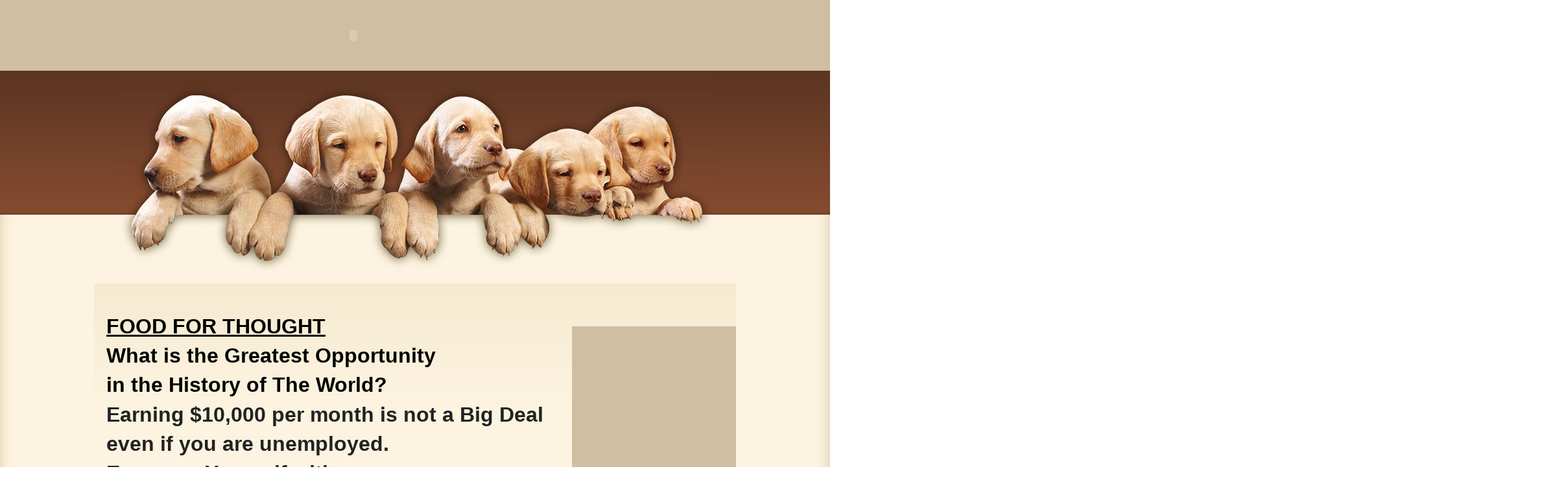

--- FILE ---
content_type: text/html; charset=utf-8
request_url: http://dongonsalves.ws/craigb
body_size: 57468
content:
<html xmlns="http://www.w3.org/1999/xhtml">
<head>
<title>WORLD IN YOUR HANDS</title>
<meta http-equiv="Content-Type" content="text/html; charset=iso-8859-1" />
<link href="/files/usr/skins/Family/Dogs/style/style.css" rel="stylesheet" type="text/css" />
<style>/*
    Copyright (c) 2007-2008, Michael Vaganov
    michael.vaganov@email.ws
*/


/* EDITTABLE CSS */

.editTableTD, .movingObjectData, .movingObjectDataText {
    border: 1px solid transparent;
}

.editTableTD {
    border-left: 2px solid transparent;
}

.editTable {
    border-top: 1px solid transparent;
}

.editTable, .widgetContent, #dpage {
    width: 100%;
    height: 100%;
}


.movingObjectHead
{
    width: 102px;
    height: 23px;
}
</style>
<!--[if IE]>
<style>
.editTableTD {
    border-top: 4px solid transparent;
    border-left: 5px solid transparent;
}

</style>
<![endif]-->

<!--[if IE 6]>
<style>
.editTable, .editTableTD, .movingObjectData, .movingObjectDataText {
    border: 0px;
}
</style>
<![endif]-->

<style>

</style><meta name="keywords" Content=" " /><meta name="description" Content=" " /><link rel="stylesheet" type="text/css" href="/files/css/plugins.css" /><script src="/files/js/jquery/jquery-1.4.2.min.js"></script><script src="/files/js/plugins.js"></script></head>
<body class="yui-skin-sam" is_new="1"> 
<div class="main_content_ce">
<table width="100%"  border="0" cellspacing="0" cellpadding="0"> 
  <tr> 
    <td class="bg" align="center"> <div id="container"> 
        <div class="logo"> 
          <object classid="clsid:D27CDB6E-AE6D-11cf-96B8-444553540000" codebase="http://download.macromedia.com/pub/shockwave/cabs/flash/swflash.cab#version=6,0,29,0" width="800" height="71"> 
            <param name="movie" value="/files/usr/skins/Family/Dogs/images/logo.swf" /> 
            <param name="quality" value="high" /> 
            <param name="wmode" value="transparent" /> 
		<param name="flashvars" value="title=WORLD IN YOUR HANDS" />
            <embed src="/files/usr/skins/Family/Dogs/images/logo.swf" flashvars="title=WORLD IN YOUR HANDS" width="800" height="71" quality="high" pluginspage="http://www.macromedia.com/go/getflashplayer" type="application/x-shockwave-flash" wmode="transparent"></embed> 
          </object> 
        </div> 
        <div><img src="/files/usr/skins/Family/Dogs/images/banner.jpg" /></div> 
        <div id="sub_container"> 
	<table style="vertical-align: top;"><tr><td style="vertical-align: top;">
          <div id="user_content"><div id="42A6A865CAE84B58E060010AAC01D3A8" class="widgetContent"><table class="editTable" id="editTableWorkArea" style="height: 18639px;"><tr><td class="editTableTD" id="editTableTD" align="left" valign="top" style="min-width: 500px;"><div id="rDiv" style="position: relative; width: 100%"><div id="cell_0.932678054086864" class="movingObject" type="text" style="position: absolute; width: 2255px; height: 6318px; left: 10px; top: 0px; z-index: 0; opacity: 100;"><div class="movingObjectHead" id="cell_0.932678054086864head">&nbsp;</div><div class="movingObjectDataText yui-resize" id="cell_0.932678054086864data" style="left: 0px; width: 2246px; top: 0px; background-color: transparent; padding: 0px; margin: 0px; height: 6293px;" sy="10"><p style="font-size: medium"></p>
<h1 style="color: #7c614c; font-size: 10px; clear: both; margin: 0px 0px 0.8125em"><u style="color: #000000; font-size: xx-large">FOOD FOR THOUGHT</u></h1>
<h1 style="font-size: 11px; clear: both; margin: 0px 0px 0.8125em">
<p style="color: #7c614c; font-weight: 400; font-size: 10px; clear: both; margin: 0px 0px 0.8125em"><span style="color: #000000; font-size: xx-large"><strong>What is the Greatest Opportunity</strong></span></p>
<p style="color: #7c614c; font-weight: 400; font-size: 10px; clear: both; margin: 0px 0px 0.8125em"><span style="color: #000000; font-size: xx-large"><strong>in the History of The World?</strong></span></p></h1>
<h1 style="color: #7c614c; font-size: 10px; clear: both; margin: 0px 0px 0.8125em"><span style="color: #222222; font-family: Arial, Helvetica, sans-serif; font-size: xx-large">Earning &#36;10,000 per month is not a Big Deal</span></h1>
<h1 style="color: #7c614c; font-size: 10px; clear: both; margin: 0px 0px 0.8125em"><font color="#222222" face="Arial, Helvetica, sans-serif" size="6">even if you are unemployed.</font></h1>
<h1 style="color: #7c614c; font-size: 10px; clear: both; margin: 0px 0px 0.8125em"><font color="#222222" face="Arial, Helvetica, sans-serif" size="6">Empower Yourself with&nbsp;</font></h1>
<h1 style="color: #7c614c; font-size: 10px; clear: both; margin: 0px 0px 0.8125em"><font color="#222222" face="Arial, Helvetica, sans-serif" size="6">ethical MLM; like I did without the Internet.</font></h1>
<h1 style="font-size: 11px; clear: both; margin: 0px 0px 0.8125em">
<p style="color: #7c614c; font-weight: 400; clear: both; margin: 0px 0px 0.8125em"><font color="#222222" face="Arial, Helvetica, sans-serif" size="6"><u><a title="" href="http://www.dongonsalves.ws/goodigitalproduct">http://www.dongonsalves.ws/goodigitalproduct</a></u></font><font style="font-size: 10px"><u>&nbsp;</u></font></p></h1>
<h1 style="color: #7c614c; font-size: 11px; clear: both; margin: 0px 0px 0.8125em">
<p style="font-size: medium; color: #006699; font-family: Arial, Helvetica, sans-serif">&nbsp;</p>
<p style="color: #006699; font-family: Arial, Helvetica, sans-serif"><span style="background-color: #f9fafd; color: #000000; font-family: Verdana, Arial, Helvetica, sans-serif"><font size="5">I am still Active because:-</font><font size="4">&nbsp;</font></span></p>
<p style="color: #006699; font-family: Arial, Helvetica, sans-serif"><span style="background-color: #f9fafd; color: #000000; font-family: Verdana, Arial, Helvetica, sans-serif"><font size="4"></font></span><span style="font-family: Verdana, Arial, Helvetica, sans-serif; font-size: large; color: #7c614c">My Daughter Aileen Gonsalves</span></p></h1>
<h1 style="color: #7c614c; font-size: 11px; clear: both; margin: 0px 0px 0.8125em"><font face="Verdana, Arial, Helvetica, sans-serif" size="4">keeps reminding me that it was</font></h1>
<h1 style="color: #7c614c; font-size: 11px; clear: both; margin: 0px 0px 0.8125em"><font face="Verdana, Arial, Helvetica, sans-serif" size="4">my Success with MLM that inspired</font></h1>
<h1 style="color: #7c614c; font-size: 11px; clear: both; margin: 0px 0px 0.8125em"><font face="Verdana, Arial, Helvetica, sans-serif" size="4">her in 1989 and that I should</font></h1>
<h1 style="color: #7c614c; font-size: 11px; clear: both; margin: 0px 0px 0.8125em"><font face="Verdana, Arial, Helvetica, sans-serif" size="4">continue Promoting and Sharing</font></h1>
<h1 style="color: #7c614c; font-size: 11px; clear: both; margin: 0px 0px 0.8125em"><font face="Verdana, Arial, Helvetica, sans-serif" size="4">The Greatest Opportunity in the History</font></h1>
<h1 style="color: #7c614c; font-size: 11px; clear: both; margin: 0px 0px 0.8125em"><font face="Verdana, Arial, Helvetica, sans-serif" size="4">of the World.</font></h1>
<h1 style="color: #7c614c; font-size: 11px; clear: both; margin: 0px 0px 0.8125em"><a title="" href="https://video.gvovideo.com/video/423/597DVJWBwXoZCJ.mp4"><font face="Verdana, Arial, Helvetica, sans-serif" size="4">https://video.gvovideo.com/video/423/597DVJWBwXoZCJ.m</font><span style="font-size: large">p4</span></a></h1>
<h1 style="color: #7c614c; font-size: 11px; clear: both; margin: 0px 0px 0.8125em"><span style="font-size: large">The Gonsalves Method</span></h1>
<h1 style="color: #7c614c; font-size: 11px; clear: both; margin: 0px 0px 0.8125em"><font face="Verdana, Arial, Helvetica, sans-serif" size="4"><a title="" href="https://www.gonsalvesmethod.com/our-team-personal-business">https://www.gonsalvesmethod.com/our-team-personal-business</a></font></h1>
<h1 style="color: #7c614c; font-size: 11px; clear: both; margin: 0px 0px 0.8125em"><font face="Verdana, Arial, Helvetica, sans-serif" size="4">I am testing my AI tools to see how I can use my</font></h1>
<h1 style="color: #7c614c; font-size: 11px; clear: both; margin: 0px 0px 0.8125em"><font face="Verdana, Arial, Helvetica, sans-serif" size="4">UK 1980 to 2025 MLM Experience & Success to help</font></h1>
<h1 style="color: #7c614c; font-size: 11px; clear: both; margin: 0px 0px 0.8125em"><font face="Verdana, Arial, Helvetica, sans-serif" size="4">MLMers struggling to find the Perfect Product</font></h1>
<h1 style="color: #7c614c; font-size: 11px; clear: both; margin: 0px 0px 0.8125em"><font face="Verdana, Arial, Helvetica, sans-serif" size="4">and the Perfect MLM.</font></h1>
<h1 style="color: #7c614c; font-size: 11px; clear: both; margin: 0px 0px 0.8125em"><font size="6"><font face="Verdana, Arial, Helvetica, sans-serif"></font>GotBackup is Perfect&nbsp;</font></h1>
<h1 style="color: #7c614c; font-size: 11px; clear: both; margin: 0px 0px 0.8125em"><font face="Verdana, Arial, Helvetica, sans-serif" size="4">Lots of help from me to build your Team with my help.</font></h1>
<h1 style="color: #7c614c; font-size: 11px; clear: both; margin: 0px 0px 0.8125em"><font face="Verdana, Arial, Helvetica, sans-serif" size="4">I will build a page like mine within 1 hr.</font></h1>
<h1 style="color: #7c614c; font-size: 11px; clear: both; margin: 0px 0px 0.8125em"><span style="font-size: large">Your first Link will be like mine with your Name.&nbsp;</span></h1>
<h1 style="color: #7c614c; font-size: 11px; clear: both; margin: 0px 0px 0.8125em"><font face="Verdana, Arial, Helvetica, sans-serif" size="4"><a title="" href="https://secureforlife.gotbackup.com/free_trial/product/">https://secureforlife.gotbackup.com/free_trial/product/</a></font></h1>
<h1 style="font-size: 11px; clear: both; margin: 0px 0px 0.8125em">
<p style="color: #7c614c; font-weight: 400; clear: both; margin: 0px 0px 0.8125em"><font face="Verdana, Arial, Helvetica, sans-serif" size="4">&nbsp;</font></p>
<p style="color: #7c614c; font-weight: 400; clear: both; margin: 0px 0px 0.8125em"><font face="Verdana, Arial, Helvetica, sans-serif" size="4">&nbsp;</font></p>
<p style="color: #7c614c; font-weight: 400; clear: both; margin: 0px 0px 0.8125em"><font face="Verdana, Arial, Helvetica, sans-serif" size="4">I will make a site like this as soon as you Join</font></p></h1>
<h1 style="color: #7c614c; font-size: 11px; clear: both; margin: 0px 0px 0.8125em"><font face="Verdana, Arial, Helvetica, sans-serif" size="4"><a title="" href="http://www.dongonsalves.ws/just2willdo">http://www.dongonsalves.ws/just2willdo</a></font></h1>
<h1 style="color: #7c614c; font-size: 11px; clear: both; margin: 0px 0px 0.8125em">&nbsp;</h1>
<h1 style="font-size: 11px; clear: both; margin: 0px 0px 0.8125em">
<p style="color: #7c614c; font-weight: 400; clear: both; margin: 0px 0px 0.8125em"><strong style="font-size: x-large">SEE WHAT I DO FOR MY DOWNLINE&nbsp;</strong></p>
<p style="color: #7c614c; font-weight: 400; clear: both; margin: 0px 0px 0.8125em"><font face="Verdana, Arial, Helvetica, sans-serif" size="4">See the one I have just created for Kath Ryan</font></p>
<p style="color: #7c614c; font-weight: 400; clear: both; margin: 0px 0px 0.8125em"><font face="Verdana, Arial, Helvetica, sans-serif" size="4">from Australia who joined this week.&nbsp;</font></p>
<p style="color: #7c614c; font-weight: 400; clear: both; margin: 0px 0px 0.8125em"><font color="#222222" face="Arial, Helvetica, sans-serif" style="color: #222222; font-family: Arial, Helvetica, sans-serif; font-size: large"><a title="" href="http://www.dongonsalves.ws/GOTBACKUPFORU">http://www.dongonsalves.ws/GOTBACKUPFORU</a></font><font style="color: #222222; font-family: Arial, Helvetica, sans-serif; font-size: large">&nbsp;</font></p>
<p style="color: #7c614c; font-weight: 400; clear: both; margin: 0px 0px 0.8125em"><span style="font-size: large">See the one I have just created for&nbsp;</span></p>
<p style="color: #7c614c; font-weight: 400; clear: both; margin: 0px 0px 0.8125em"><span style="font-size: large">Bengt&nbsp; from Europe&nbsp; who joined last week.&nbsp;</span></p>
<p style="color: #7c614c; font-weight: 400; clear: both; margin: 0px 0px 0.8125em"><strong style="font-family: Arial, Helvetica, sans-serif; color: #006699; font-size: large"><u><a title="" href="http://www.dongonsalves.ws/BMgotbackuptoo">http://www.dongonsalves.ws/BMgotbackuptoo</a></u></strong></p></h1>
<h1 style="color: #7c614c; font-size: 11px; clear: both; margin: 0px 0px 0.8125em"><font face="Verdana, Arial, Helvetica, sans-serif" size="4">&nbsp;</font></h1>
<h1 style="color: #7c614c; font-size: 11px; clear: both; margin: 0px 0px 0.8125em"><font face="Verdana, Arial, Helvetica, sans-serif" size="4">Scroll down the Index to see how?</font></h1>
<h1 style="color: #7c614c; font-size: 11px; clear: both; margin: 0px 0px 0.8125em"><font face="Verdana, Arial, Helvetica, sans-serif" size="4"><a title="" href="http://www.dongonsalves.ws/522901699.html">http://www.dongonsalves.ws/522901699.htm</a></font></h1>
<h1 style="color: #7c614c; font-size: 11px; clear: both; margin: 0px 0px 0.8125em"><font face="Verdana, Arial, Helvetica, sans-serif" size="4"></font><span style="font-size: large">Blessings,</span></h1>
<h1 style="color: #7c614c; font-size: 11px; clear: both; margin: 0px 0px 0.8125em"><font face="Verdana, Arial, Helvetica, sans-serif" size="4">Donald Gonsalves</font></h1>
<h1 style="font-size: 11px; clear: both; margin: 0px 0px 0.8125em">
<p style="font-weight: 400; font-size: 10px; clear: both; margin: 0px 0px 0.8125em"><u><font size="7">&nbsp;</font></u></p>
<p style="clear: both; margin: 0px 0px 0.8125em"><font size="6">MY SECRET WAY TO EARN A FULL TIME</font></p>
<p style="clear: both; margin: 0px 0px 0.8125em"><font size="6">INCOME ON THE INTERNET.</font></p></h1>
<h1 style="font-size: 11px; clear: both; margin: 0px 0px 0.8125em">
<p style="font-weight: 400; clear: both; margin: 0px 0px 0.8125em"><span style="color: #222222; font-family: Arial, Helvetica, sans-serif"><font size="5">Why I started Network Marketing in 1980</font></span></p></h1>
<h1 style="font-size: 11px; clear: both; margin: 0px 0px 0.8125em"><span style="color: #222222; font-family: Arial, Helvetica, sans-serif"><a title="" href="https://video.gvovideo.com/video/507/008TZGOApwDcc6.mp4"><font size="4">https://video.gvovideo.com/video/507/008TZGOApwDcc6.mp4</font></a></span></h1>
<h1 style="font-size: 10px; clear: both; margin: 0px 0px 0.8125em">
<p style="font-size: 11px; clear: both; margin: 0px 0px 0.8125em">&nbsp;</p></h1>
<h1 style="font-size: 10px; clear: both; margin: 0px 0px 0.8125em">
<div style="color: #222222; font-family: Arial, Helvetica, sans-serif"><font size="5">THE WORLD IN YOUR HANDS IN 2026</font></div>
<div style="color: #222222; font-family: Arial, Helvetica, sans-serif"><font size="5">The Trend for 2026 is Digital Insurance</font></div>
<div style="color: #222222; font-family: Arial, Helvetica, sans-serif"><a title="" href="http://www.dongonsalves.ws/digitalinsurance"><font size="5">http://www.dongonsalves.ws/digitalinsurance</font></a></div>
<div style="color: #222222; font-family: Arial, Helvetica, sans-serif"><font size="5">&nbsp;</font></div>
<div style="color: #222222; font-family: Arial, Helvetica, sans-serif"><font size="5">and The Trend</font></div></h1>
<h1 style="font-size: 10px; clear: both; margin: 0px 0px 0.8125em">
<p style="font-size: 11px; clear: both; margin: 0px 0px 0.8125em"><a title="" href="http://www.dongonsalves.ws/trend" style="font-family: Arial, Helvetica, sans-serif"><font size="5">http://www.dongonsalves.ws/trend</font></a><font size="6"></font></p>
<p style="clear: both; margin: 0px 0px 0.8125em"><font face="Verdana, Arial, Helvetica, sans-serif" size="6">SECURE GBUmlm INCOME FOR 2026</font></p>
<p style="clear: both; margin: 0px 0px 0.8125em"><font face="Verdana, Arial, Helvetica, sans-serif" size="6">English-French-Spanish-Italian</font></p>
<p style="clear: both; margin: 0px 0px 0.8125em"><font face="Verdana, Arial, Helvetica, sans-serif" size="4">MLMers Dream Product & Income.</font></p>
<p style="clear: both; margin: 0px 0px 0.8125em"><font face="Verdana, Arial, Helvetica, sans-serif" size="4">25 yrs old established MLM, now using AI</font></p>
<p style="clear: both; margin: 0px 0px 0.8125em"><font face="Verdana, Arial, Helvetica, sans-serif" size="4">xx</font></p>
<p style="clear: both; margin: 0px 0px 0.8125em"><font face="Verdana, Arial, Helvetica, sans-serif" size="4"></font><span style="font-size: large; color: #7c614c">I do not need the Money.</span></p></h1>
<h1 style="color: #7c614c; font-size: 11px; clear: both; margin: 0px 0px 0.8125em">
<p style="font-size: 10px; clear: both; margin: 0px 0px 0.8125em"><font face="Verdana, Arial, Helvetica, sans-serif" size="4">I just need to use my Old</font></p>
<p style="font-size: 10px; clear: both; margin: 0px 0px 0.8125em"><font face="Verdana, Arial, Helvetica, sans-serif" size="4">Silent Videos and my 45 yrs</font></p>
<p style="font-size: 10px; clear: both; margin: 0px 0px 0.8125em"><font face="Verdana, Arial, Helvetica, sans-serif" size="4">of Income From Home Experience</font></p>
<p style="font-size: 10px; clear: both; margin: 0px 0px 0.8125em"><font face="Verdana, Arial, Helvetica, sans-serif" size="4">& Success to help the Income From</font></p>
<p style="font-size: 10px; clear: both; margin: 0px 0px 0.8125em"><font face="Verdana, Arial, Helvetica, sans-serif" size="4">Home Seekers who have ignored or</font></p>
<p style="font-size: 10px; clear: both; margin: 0px 0px 0.8125em"><font face="Verdana, Arial, Helvetica, sans-serif" size="4">not heard of the Greatest Profit Sharing</font></p>
<p style="font-size: 10px; clear: both; margin: 0px 0px 0.8125em"><font face="Verdana, Arial, Helvetica, sans-serif" size="4">Opportunity in the History of the World,</font></p>
<p style="font-size: 10px; clear: both; margin: 0px 0px 0.8125em"><font face="Verdana, Arial, Helvetica, sans-serif" size="4">called GBUmlm.</font></p>
<p style="font-size: 10px; clear: both; margin: 0px 0px 0.8125em"><font face="Verdana, Arial, Helvetica, sans-serif" size="4">My silent videos are designed to prove</font></p>
<p style="font-size: 10px; clear: both; margin: 0px 0px 0.8125em"><font face="Verdana, Arial, Helvetica, sans-serif" size="4">that Anyone can do GBUmlm.</font></p>
<p style="font-size: 10px; clear: both; margin: 0px 0px 0.8125em"><font face="Verdana, Arial, Helvetica, sans-serif" size="4">You do not need the Gift of the Gab</font></p>
<p style="font-size: 10px; clear: both; margin: 0px 0px 0.8125em"><font face="Verdana, Arial, Helvetica, sans-serif" size="4">to do GBUmlm.</font></p>
<p style="font-size: 10px; clear: both; margin: 0px 0px 0.8125em"><font face="Verdana, Arial, Helvetica, sans-serif" size="4">Greatest Profit Sharing Opportunity.</font></p>
<p style="font-size: 10px; clear: both; margin: 0px 0px 0.8125em"><font face="Verdana, Arial, Helvetica, sans-serif" size="4"><a title="" href="https://video.gvovideo.com/video/423/597DVJWBwXoZCJ.mp4">https://video.gvovideo.com/video/423/597DVJWBwXoZCJ.mp4</a>&nbsp;</font></p>
<p style="font-size: 10px; clear: both; margin: 0px 0px 0.8125em"><font face="Verdana, Arial, Helvetica, sans-serif" size="4">My Personal Story in Silent 1989 video&nbsp;</font></p>
<p style="font-size: 10px; clear: both; margin: 0px 0px 0.8125em"><font face="Verdana, Arial, Helvetica, sans-serif" size="4"><a title="" href="https://video.gvovideo.com/video/501/712cGUCkCMPNJB.mp4">https://video.gvovideo.com/video/501/712cGUCkCMPNJB.mp4</a>&nbsp;</font></p>
<p style="font-size: 10px; clear: both; margin: 0px 0px 0.8125em">&nbsp;</p>
<p style="font-size: 10px; clear: both; margin: 0px 0px 0.8125em"><font size="4">Go here now</font></p><font face="Verdana, Arial, Helvetica, sans-serif" size="5"><a title="" href="http://www.dongonsalves.ws/just2willdo">http://www.dongonsalves.ws/just2willdo</a></font></h1>
<h1 style="font-size: 10px; clear: both; margin: 0px 0px 0.8125em"><span style="font-size: x-large; color: #7c614c">&nbsp;</span><u><font size="7">FREEDOM AT LAST</font></u></h1>
<h1 style="font-size: 10px; clear: both; margin: 0px 0px 0.8125em"><u><font size="7">WITH JUST 1 GATEWAY</font></u></h1>
<h1 style="font-size: 10px; clear: both; margin: 0px 0px 0.8125em"><u><font size="7">SPECIAL LEAD&nbsp;</font></u><u><font size="7">PER DAY.</font></u></h1>
<h1 style="font-size: 10px; clear: both; margin: 0px 0px 0.8125em"><u><font size="7">ASK ME HOW?</font></u></h1>
<h1 style="font-size: 10px; clear: both; margin: 0px 0px 0.8125em"><span style="color: #0d0d0d; font-family: Roboto, Noto, sans-serif; white-space-collapse: preserve"><strong><font size="4">UPDATED October 2025</font></strong></span>
<p style="font-size: medium; font-weight: 400"><strong><font size="4"><span style="color: #0d0d0d; font-family: Roboto, Noto, sans-serif; white-space-collapse: preserve"></span><span style="color: #0d0d0d; font-family: Roboto, Noto, sans-serif; white-space-collapse: preserve"></span><span style="color: #0d0d0d; font-family: Roboto, Noto, sans-serif; white-space-collapse: preserve">Africa & Asia love my KISS Videos</span></font></strong></p>
<p style="font-size: medium; font-weight: 400"><strong><font size="4"><span style="color: #0d0d0d; font-family: Roboto, Noto, sans-serif; white-space-collapse: preserve"></span><span style="color: #0d0d0d; font-family: Roboto, Noto, sans-serif; white-space-collapse: preserve"></span><span style="color: #0d0d0d; font-family: Roboto, Noto, sans-serif; white-space-collapse: preserve"></span><span style="color: #0d0d0d; font-family: Roboto, Noto, sans-serif; white-space-collapse: preserve">Just 1 Good Targeted Lead a day</span></font></strong></p>
<p style="font-size: medium; font-weight: 400"><strong><font size="4"><span style="color: #0d0d0d; font-family: Roboto, Noto, sans-serif; white-space-collapse: preserve">equals </span><span style="color: #0d0d0d; font-family: Roboto, Noto, sans-serif; white-space-collapse: preserve"></span><span style="color: #0d0d0d; font-family: Roboto, Noto, sans-serif; white-space-collapse: preserve">30 Good Targeted Leads per month, </span></font></strong></p>
<p style="font-size: medium; font-weight: 400"><strong><font size="4"><span style="color: #0d0d0d; font-family: Roboto, Noto, sans-serif; white-space-collapse: preserve">and 365 Good </span><span style="color: #0d0d0d; font-family: Roboto, Noto, sans-serif; white-space-collapse: preserve"></span><span style="color: #0d0d0d; font-family: Roboto, Noto, sans-serif; white-space-collapse: preserve">Targeted Leads per year.</span></font></strong></p>
<p style="font-size: medium; font-weight: 400"><strong><font size="4"><span style="color: #0d0d0d; font-family: Roboto, Noto, sans-serif; white-space-collapse: preserve"></span><span style="color: #0d0d0d; font-family: Roboto, Noto, sans-serif; white-space-collapse: preserve"></span><span style="color: #0d0d0d; font-family: Roboto, Noto, sans-serif; white-space-collapse: preserve">Using MLMGateway's 1 Free Good Targeted Lead a day, </span></font></strong></p>
<p style="font-size: medium; font-weight: 400"><strong><font size="4"><span style="color: #0d0d0d; font-family: Roboto, Noto, sans-serif; white-space-collapse: preserve"></span><span style="color: #0d0d0d; font-family: Roboto, Noto, sans-serif; white-space-collapse: preserve"></span><span style="color: #0d0d0d; font-family: Roboto, Noto, sans-serif; white-space-collapse: preserve">I can use</span><span style="font-family: Roboto, Noto, sans-serif; white-space-collapse: preserve"><font color="#ff0000"> #donsLLD</font></span><span style="color: #0d0d0d; font-family: Roboto, Noto, sans-serif; white-space-collapse: preserve"> secret system to build a </span><span style="color: #0d0d0d; font-family: Roboto, Noto, sans-serif; white-space-collapse: preserve"></span><span style="color: #0d0d0d; font-family: Roboto, Noto, sans-serif; white-space-collapse: preserve">GBU 2by2 downline team </span></font></strong></p>
<p style="font-size: medium; font-weight: 400"><span style="color: #0d0d0d; font-family: Roboto, Noto, sans-serif; white-space-collapse: preserve"><strong><font size="4">of thousands under you. </font></strong></span></p>
<p style="font-weight: 400"><strong><font size="6"><u><span style="color: #0d0d0d; font-family: Roboto, Noto, sans-serif; white-space-collapse: preserve"></span><span style="color: #0d0d0d; font-family: Roboto, Noto, sans-serif; white-space-collapse: preserve"></span><span style="color: #0d0d0d; font-family: Roboto, Noto, sans-serif; white-space-collapse: preserve">Interested? </span></u></font></strong></p><font size="5">Where can you find the Right no Hype company?</font></h1>
<h1 style="font-size: 10px; clear: both; margin: 0px 0px 0.8125em"><font size="4">Go here:-<br style="&quot;font-family: &quot;Open Sans&quot;, Arial, Helvetica, sans-serif">
<a href="https://video.gvovideo.com/video/25/5401CnaHSBGOr3.mp4" class="linkified" target="_blank" style="color: #0082c8; text-decoration-line: none">https://video.gvovideo.com/video/25/5401CnaHSBGOr3.mp4</a></font></h1>
<h1 style="font-size: 10px; clear: both; margin: 0px 0px 0.8125em">
<p style="font-weight: 400; clear: both; margin: 0px 0px 0.8125em"><font size="4">For Easy To Use 10 Pages Income Earning Website Like This One Of Mine&nbsp;</font></p>
<p style="font-weight: 400; clear: both; margin: 0px 0px 0.8125em"><font size="4">Go here :-&nbsp;</font></p></h1>
<h1 style="font-size: 10px; clear: both; margin: 0px 0px 0.8125em"><font size="4">&nbsp;</font><a title="" href="https://www.website.ws/goanlifestyle" style="font-size: x-large; font-family: Arial, Helvetica, sans-serif; font-weight: 400">https://www.website.ws/goanlifestyle</a></h1>
<h1 style="font-size: 10px; clear: both; margin: 0px 0px 0.8125em">
<p style="font-weight: 400; clear: both; margin: 0px 0px 0.8125em"><strong><font size="5">OR</font></strong></p>
<p style="font-weight: 400; clear: both; margin: 0px 0px 0.8125em"><a href="https://www.website.ws//kvmlm2/index.dhtml?sponsor=goanlifestyle&template=17"><font size="5">website.ws//kvmlm2/index.dhtml?sponsor=goanlifestyle&template=17</font></a><strong><font size="5"></font></strong></p>
<p style="font-weight: 400; clear: both; margin: 0px 0px 0.8125em"><strong><font size="5">&nbsp;</font></strong></p></h1>
<h1 style="clear: both; margin: 0px 0px 0.8125em">
<p style="font-size: 11px; clear: both; margin: 0px 0px 0.8125em"><font size="6">&lt;-------Click From Page 1 Titles in Index</font></p></h1>
<h1 style="font-size: 10px; clear: both; margin: 0px 0px 0.8125em">
<p style="font-weight: 400; clear: both; margin: 0px 0px 0.8125em"><span style="font-size: xx-large">&nbsp;</span><strong><font size="5">&nbsp;</font></strong></p>
<p style="font-weight: 400; clear: both; margin: 0px 0px 0.8125em">&nbsp;</p>
<p style="font-weight: 400; clear: both; margin: 0px 0px 0.8125em">&nbsp;</p></h1>
<h1 style="font-size: 10px; clear: both; margin: 0px 0px 0.8125em"><font size="4"></font>
<p style="font-size: medium; font-weight: 400"><u style="color: #222222; font-family: Arial, Helvetica, sans-serif; font-size: xx-large">&nbsp;</u></p>
<p style="font-size: medium; font-weight: 400"><u style="color: #222222; font-family: Arial, Helvetica, sans-serif; font-size: xx-large">Earning &#36;10,000 per month is not a Big Deal.</u></p></h1>
<h1 style="font-size: 10px; clear: both; margin: 0px 0px 0.8125em">
<p style="clear: both; margin: 0px 0px 0.8125em"><font color="#222222" face="Arial, Helvetica, sans-serif" size="5">THREE&nbsp; STEPS TO EARN &#36;10,000 PER MONTH</font></p>
<p style="clear: both; margin: 0px 0px 0.8125em"><font color="#222222" face="Arial, Helvetica, sans-serif" size="5">LIKE I DID BY HELPING MY&nbsp; FIRST</font></p>
<p style="clear: both; margin: 0px 0px 0.8125em"><font color="#222222" face="Arial, Helvetica, sans-serif" size="5">DOWNLINE PARTNER&nbsp; PADDY KEEGAN</font></p>
<p style="clear: both; margin: 0px 0px 0.8125em"><font color="#222222" face="Arial, Helvetica, sans-serif" size="5">TO&nbsp;</font><span style="color: #222222; font-family: Arial, Helvetica, sans-serif; font-size: x-large">EARN 10,000 PM BEFORE I DID.</span></p>
<p style="clear: both; margin: 0px 0px 0.8125em"><span style="color: #222222; font-family: Arial, Helvetica, sans-serif; font-size: x-large">(Secret is to help downline first, by keeping your promise)</span></p>
<p style="clear: both; margin: 0px 0px 0.8125em"><span style="color: #222222; font-family: Arial, Helvetica, sans-serif; font-size: x-large"><u>THREE&nbsp; STEPS&nbsp;</u></span></p>
<p style="clear: both; margin: 0px 0px 0.8125em"><font size="6" color="#222222" face="Arial, Helvetica, sans-serif" style="background-color: transparent; font-weight: 400"><u>1.</u></font><font face="Verdana, Arial, Helvetica, sans-serif" size="6" style="background-color: transparent">MLM Gateway For Free Targeted&nbsp;</font><span style="background-color: transparent; font-size: xx-large">Leads Daily.</span></p></h1>
<h1 style="font-size: 10px; clear: both; margin: 0px 0px 0.8125em">
<p style="font-weight: 400; clear: both; margin: 0px 0px 0.8125em"><a title="" href="https://www.mlmgateway.com/?refcode=66186465" style="background-color: transparent"><font size="5">https://www.mlmgateway.com/?refcode=66186465</font></a><strong style="font-size: medium"><font size="5">&nbsp;</font></strong></p>
<p style="font-weight: 400; clear: both; margin: 0px 0px 0.8125em"><strong style="font-size: medium"><font size="5">&nbsp;</font></strong></p>
<p style="font-weight: 400; clear: both; margin: 0px 0px 0.8125em"><strong style="font-size: medium"><font size="5">2. JOIN AND EARN AN EASY &#36;100 PER MONTH FROM</font></strong></p>
<p style="font-weight: 400; clear: both; margin: 0px 0px 0.8125em"><strong style="font-size: medium"><font size="5">GOTBACKUP QUICKLY.&nbsp;</font></strong></p></h1>
<h1 style="font-size: 10px; clear: both; margin: 0px 0px 0.8125em">
<p style="font-weight: 400; font-size: medium; clear: both; margin: 0px 0px 0.8125em"><a href="https://secureforlife.gotbackuptour.com/" target="_blank" style="text-align: center"><font size="5"><strong>https://secureforlife.gotbackuptour.com</strong></font></a></p>
<p style="font-weight: 400; font-size: medium; clear: both; margin: 0px 0px 0.8125em"><font size="5"><strong>or&nbsp;&nbsp;</strong></font></p></h1>
<h1 style="font-size: 10px; clear: both; margin: 0px 0px 0.8125em"><a href="https://secureforlife.gotbackuptour.com/get-started/" target="_blank" data-saferedirecturl="https://www.google.com/url?q=https://secureforlife.gotbackuptour.com/get-started/&source=gmail&ust=1757656824130000&usg=AOvVaw315X01QZB4wDMMTnDPfBq0" style="color: #1155cc"><font size="4">https://secureforlife.gotbackuptour.com/get-started/</font></a></h1>
<h1 style="font-size: 10px; clear: both; margin: 0px 0px 0.8125em">
<p style="font-weight: 400; clear: both; margin: 0px 0px 0.8125em"><font size="4">&nbsp;</font></p>
<p style="font-weight: 400; clear: both; margin: 0px 0px 0.8125em"><strong style="color: #ff0000; font-size: large"><u>WORLD IN YOUR HANDS WITH FINANCE PRO</u>&nbsp;</strong><font size="4">&nbsp;</font><font size="4">&nbsp;</font></p></h1>
<h1 style="font-size: 10px; clear: both; margin: 0px 0px 0.8125em">
<p style="font-weight: 400; clear: both; margin: 0px 0px 0.8125em"><font size="4"><strong>&nbsp;</strong></font><span style="font-size: x-large">3.&nbsp;</span><strong style="font-size: x-large">Join Finance Pro here For Free</strong></p></h1>
<h1 style="font-size: 10px; clear: both; margin: 0px 0px 0.8125em">
<p style="font-weight: 400; clear: both; margin: 0px 0px 0.8125em"><font size="4"><strong>Then Click on Dashboard,( No 1 in Index)</strong></font></p>
<p style="font-weight: 400; clear: both; margin: 0px 0px 0.8125em"><font size="4"><strong>then watch Affiliate Compensation Plan.&nbsp;</strong></font></p></h1>
<h1 style="font-size: 10px; clear: both; margin: 0px 0px 0.8125em">
<p style="font-weight: 400; clear: both; margin: 0px 0px 0.8125em"><a title="" href="https://financepropartner.com/referral/1018418"><strong><font size="4">https://financepropartner.com/referral/1018418</font></strong></a></p>
<p style="font-weight: 400; clear: both; margin: 0px 0px 0.8125em"><strong style="font-family: Arial, Helvetica, sans-serif; font-size: medium"><font size="5"><font color="#000001">Free Members to earn an income FOR LIFE is Mind Blowing.</font></font></strong><strong></strong></p></h1>
<h1 style="font-size: 10px; clear: both; margin: 0px 0px 0.8125em">
<div dir="ltr" style="font-size: medium; font-weight: 400; font-family: Arial, Helvetica, sans-serif"><strong><font size="5"><font color="#000001">Donald</font></font></strong></div>
<div dir="ltr" style="font-size: medium; font-weight: 400; font-family: Arial, Helvetica, sans-serif"><strong><font size="5"><font color="#000001"><u>Profile</u><br>
Born & in East Africa 36yrs. Farm Manager</font></font></strong></div>
<div dir="ltr" style="font-size: medium; font-weight: 400; font-family: Arial, Helvetica, sans-serif"><strong><font size="5"><font color="#000001">Sports Fanatic (Top Level, Athletics,&nbsp;</font></font></strong></div>
<div dir="ltr" style="font-size: medium; font-weight: 400; font-family: Arial, Helvetica, sans-serif"><strong><font size="5"><font color="#000001">Cricket, Hockey, Golf, Rugby, Kenya Harlequins 1961/67</font></font></strong></div>
<p dir="ltr" style="font-size: medium; font-weight: 400; font-family: Arial, Helvetica, sans-serif"><strong><font size="5"><font color="#000001">Came to UK 1975,&nbsp;</font></font></strong><strong><font size="5"><font color="#000001">UK 40 yrs Part time then full time (MLM)</font></font></strong></p>
<p style="font-size: medium; font-weight: 400; clear: both; margin: 0px 0px 0.8125em"><strong><font size="5">Holidays every year in Goa, Paradise on Earth.&nbsp;</font></strong></p>
<p style="font-size: medium; font-weight: 400; clear: both; margin: 0px 0px 0.8125em"><strong><font size="5">&nbsp;</font></strong></p>
<p style="font-size: medium; font-weight: 400; clear: both; margin: 0px 0px 0.8125em"><strong><font size="5">&nbsp;</font></strong></p>
<p style="font-size: medium; font-weight: 400; clear: both; margin: 0px 0px 0.8125em"><strong><font size="5">&nbsp;</font></strong></p>
<p style="font-size: medium; font-weight: 400; clear: both; margin: 0px 0px 0.8125em"><strong><font size="5">&nbsp;</font></strong></p>
<p style="font-size: medium; font-weight: 400; clear: both; margin: 0px 0px 0.8125em"><strong><font size="5">&nbsp;</font></strong></p>
<p style="font-size: medium; font-weight: 400; clear: both; margin: 0px 0px 0.8125em"><span style="font-size: x-large">xxxxxxxxxxxxxxxxxxxxxxxxxxxxxxxxxxxxxxxxxxxxxxxxxxxx</span></p></h1>
<h1 style="font-size: 10px; clear: both; margin: 0px 0px 0.8125em">
<p style="font-size: medium; clear: both; margin: 0px 0px 0.8125em"><span style="font-size: x-large">Below stored data for my downline only.</span></p>
<p style="font-size: medium; clear: both; margin: 0px 0px 0.8125em"><span style="font-size: x-large">xxxxxxxxxxxxxxxxxxxxxxxxxxxxxxxxxxxxxxxxxxxxxx&nbsp;</span></p></h1>
<h1 style="font-size: 10px; clear: both; margin: 0px 0px 0.8125em">
<p><span style="font-size: x-large"><u>My First Motivation Video&nbsp;</u></span></p><a href="https://video.gvovideo.com/video/423/597DVJWBwXoZCJ.mp4" class="linkified" target="_blank" style="font-size: medium; color: #0082c8; text-decoration-line: none">https://video.gvovideo.com/video/423/597DVJWBwXoZCJ.mp4</a>
<p><u style="color: #222222; font-family: Arial, Helvetica, sans-serif; font-size: x-large">Second Video&nbsp;&nbsp;</u></p></h1>
<h1 style="font-size: 10px; clear: both; margin: 0px 0px 0.8125em">
<p><font face="Verdana, Arial, Helvetica, sans-serif" size="5">See my motivation silent mp4 video</font></p></h1>
<h1 style="font-size: 10px; clear: both; margin: 0px 0px 0.8125em">
<p><font face="Verdana, Arial, Helvetica, sans-serif" size="5">for my downline, to stress on #donsLLD system</font></p>
<p><font face="Verdana, Arial, Helvetica, sans-serif" size="5">of sponsoring.</font></p>
<p><u style="color: #222222; font-family: Arial, Helvetica, sans-serif; font-size: x-large"></u><span style="font-weight: 400; background-color: transparent"><font face="Verdana, Arial, Helvetica, sans-serif" size="4"><a title="" href="https://video.gvovideo.com/video/501/712cGUCkCMPNJB.mp4"><strong>https://video.gvovideo.com/video/501/712cGUCkCMPNJB.mp4</strong></a></font></span><span style="font-weight: 400; font-size: xx-large; background-color: #f9fafd">&nbsp;</span><strong style="font-size: medium"><font size="5"></font></strong></p>
<p><strong style="font-size: medium"><font size="5"><u>Third Video</u></font></strong></p><a href="https://tinyurl.com/322rjkyp" class="linkified" target="_blank" style="color: #0082c8; text-decoration-line: none; font-weight: 400"><font size="5">https://tinyurl.com/322rjkyp</font></a></h1>
<h1 style="font-size: 10px; clear: both; margin: 0px 0px 0.8125em">
<p style="font-weight: 400; clear: both; margin: 0px 0px 0.8125em"><font size="5">Sincerely,</font></p>
<p style="font-weight: 400; clear: both; margin: 0px 0px 0.8125em"><font size="5">Don Gonsalves&nbsp;</font></p>
<p style="font-weight: 400; clear: both; margin: 0px 0px 0.8125em"><font size="5">&nbsp;</font></p></h1>
<h1 style="font-size: 10px; clear: both; margin: 0px 0px 0.8125em"><font size="5"></font>
<p><strong style="font-size: medium"><font size="5"><u>&nbsp;</u></font></strong></p>
<p><strong style="font-size: medium"><font size="5">&nbsp;</font></strong></p></h1>
<h1 style="font-size: 10px; clear: both; margin: 0px 0px 0.8125em">
<p style="clear: both; margin: 0px 0px 0.8125em">&nbsp;</p></h1>
<h1 style="font-size: 10px; clear: both; margin: 0px 0px 0.8125em">
<p style="font-weight: 400"><strong><a title="" href="https://video.gvovideo.com/video/569/43191gD4SEHlLA.mp4"><font size="2">&nbsp;</font></a></strong></p></h1>
<h1 style="clear: both; margin: 0px 0px 0.8125em">
<p style="font-size: 10px; font-weight: 400; clear: both; margin: 0px 0px 0.8125em"><strong style="font-family: Arial, Helvetica, sans-serif; font-size: medium"><font size="5"><font color="#000001">Listen to CEO Josh Felts for Motivation. You will be glad you did.</font><font color="#500050">&nbsp;</font></font></strong></p>
<p style="font-size: 10px; font-weight: 400; clear: both; margin: 0px 0px 0.8125em"><strong style="font-family: Arial, Helvetica, sans-serif; font-size: medium"><font size="5"><font color="#500050"></font></font></strong><strong style="font-family: Arial, Helvetica, sans-serif; font-size: medium"><font size="5"><a href="https://www.youtube.com/watch?v=yAtWhgmmVKE" target="_blank" data-saferedirecturl="https://www.google.com/url?q=https://www.youtube.com/watch?v%3DyAtWhgmmVKE&source=gmail&ust=1759009971289000&usg=AOvVaw0OyOLAlMHz54Eyv5_j8D0p" style="color: #500050; text-decoration-line: none">https://www.youtube.com/watch?v=yAtWhgmmVKE</a></font></strong></p></h1>
<h1 style="font-size: 10px; clear: both; margin: 0px 0px 0.8125em">
<p style="font-weight: 400"><strong><font size="2">&nbsp;</font></strong></p>
<p style="font-weight: 400"><strong><font size="2">&nbsp;</font></strong></p>
<p style="font-weight: 400"><strong><font size="2">https://video.gvovideo.com/video/569/43191gD4SEHlLA.mp4</font><span style="font-size: 15px; white-space-collapse: preserve; color: #0d0d0d; font-family: Roboto, Noto, sans-serif"></span><span style="font-size: 15px; white-space-collapse: preserve; color: #0d0d0d; font-family: Roboto, Noto, sans-serif"></span></strong></p>
<p style="font-weight: 400"><span style="color: #0d0d0d; font-family: Roboto, Noto, sans-serif; font-size: 15px; white-space-collapse: preserve"><strong>Stay Fit to enjoy your Easy massive Income Earnings  on the Internet.</strong></span></p>
<p style="font-weight: 400"><strong><span style="color: #0d0d0d; font-family: Roboto, Noto, sans-serif; font-size: 15px; white-space-collapse: preserve"></span></strong></p>
<p style="font-weight: 400"><span style="color: #0d0d0d; font-family: Roboto, Noto, sans-serif; font-size: 15px; white-space-collapse: preserve"><strong><a title="" href="https://www.youtube.com/@aileengonsalves5109">https://www.youtube.com/@aileengonsalves5109</a></strong></span></p>
<p style="font-weight: 400"><span style="color: #0d0d0d; font-family: Roboto, Noto, sans-serif; font-size: 15px; white-space-collapse: preserve"><strong>Donald & Aileen Gonsalves </strong></span></p>
<p style="font-weight: 400"><span style="color: #0d0d0d; font-family: Roboto, Noto, sans-serif; font-size: 15px; white-space-collapse: preserve"><strong>Join & Earn  to make your business Free and Upgrade
with Profits. </strong></span></p></h1>
<h1 style="font-size: 10px; clear: both; margin: 0px 0px 0.8125em"><span style="color: #0d0d0d; font-family: Roboto, Noto, sans-serif; white-space-collapse: preserve"><a title="" href="https://clicktrakr.biz/dnHStqTXWG"><font size="4">https://clicktrakr.biz/dnHStqTXWG</font></a></span></h1>
<h2 style="font-size: 10px; background-color: #f9fafd"><font size="6">FOOD&nbsp;</font></h2>
<h1 style="clear: both; margin: 0px 0px 0.8125em"></h1></div></div></div></td></tr></table></div> 
          </div> 
	</td><td style="vertical-align: top;">
          <div id="menus">
            <object classid="clsid:D27CDB6E-AE6D-11cf-96B8-444553540000" codebase="http://download.macromedia.com/pub/shockwave/cabs/flash/swflash.cab#version=6,0,29,0" width="253" height="550" id="generalMenuObj">
              <param name="movie" value="/files/usr/skins/Family/Dogs/menu.swf" />
              <param name="quality" value="high" />
		<param name="wmode" value="transparent" />
				  <param name="allowScriptAccess" value="always" />
                  <embed allowScriptAccess="always" id="generalMenuEmb" src="/files/usr/skins/Family/Dogs/menu.swf" quality="high" pluginspage="http://www.macromedia.com/go/getflashplayer" type="application/x-shockwave-flash" width="253" height="550" wmode="transparent"></embed>
            </object>            
            <div><img src="/files/usr/skins/Family/Dogs/images/dog.jpg" width="253" height="268"/></div> 
          </div> 
          <div style="clear:both; "></div> 
        </div> 
	</td></tr></table>
      </div></td> 
  </tr> 
  <tr> 
    <td height="97" align="center" background="/files/usr/skins/Family/Dogs/images/footer_bg.jpg"><div id="footer" id="menu"><a href="/WORLDINYOURHANDS">1 WORLD IN YOUR HANDS 5 PUPS</a><a href="/Profits">2  PROFITS     P 2 + PUPS</a><a href="/just2willdo">3 JUST2WILLDO FOR START  +PUPS</a><a href="/Penny_Duplication">4            PENNY_ DUP  -PUPS</a><a href="/Just5willdo">5  JUST5WILLDO    +PUPS</a><a href="/trend">6 ---TREND   +PUPS</a><a href="/digitalinsurance"> 7 --DIGITALINSURANCE   + PUPS</a><a href="/Easyjobforlife">8 - EASY JOB FOR LIFE  - PUPS</a><a href="/goodigitalproduct">9 - DIGITAL PRODUCT-  PUPS -M</a><a href="/Gotbackupworks">10 --GOTBACKYUP WORKS-PUPS</a><a href="/Template4you">11--  TEMPLATE4YOU     -PUPS</a><a href="/Doneforyou3">12 --Done For You   -   PUPS</a><a href="/bmgotbackuptoo">13  -BMGOTBACKUPTOO -     PUPS</a><a href="/Doneforyou1">14 --Done For You     - PUPS</a><a href="/007gotbackuptoo">15 - FINANCE PRO + PUPS</a><a href="/doneforyou4">16  -MDONFORYOU4        - PUPS</a><a href="/DONEFORYOU5">17 --DONEFORYOU5   -  PUPS</a><a href="/BlueTeam">18 --BLUE TEAM   - PUPS</a><a href="/RedTeam7mwo">19  -Red Team Only  -     PUPS</a><a href="/Template_4_You_A">20  -Template 4 You A  - PUPS</a><a href="/GOTBACKUPFORU">21        Katth  GBU+  PUPS</a><a href="/FreeMembersearn2">FREE MEMBERS EARN TOO  6</a><a href="/freeearn2">BAD SITE     23</a><a href="/Red_Team_2">Red Team 2          6</a><a href="/Business_Community">25- BAD SITE PAGE -PUPS</a><a href="/Raw_For_Energy">Raw For Energy          26</a><a href="/Just_5_For_5000.00">Just 5 For $5000.00    6</a><a href="/Get_Fit_At_Home">Get Fit At Home    6</a><a href="/smallmonster">JUST 1 LEAD A DAY WILL    6</a><a href="/just2foryou">JUST 1 LEAD A DAY WILL DO   6</a><a href="/askmehow">ASK  ME HOW?      6</a><a href="/Why_Work_From_Home">Why Work From Home?   32</a><a href="/Italianway">JUST 1 LEAD A DAY WILL DO  6</a><a href="/GOTBACKUPTOO">JUST 1 LEAD A DAY WILL DO  6</a><a href="/VALUEFORMONEY">JUST 1 LEAD A DAY WILL DO  6</a><a href="/For_Lazy_But_Smart">JUST 1 LEAD A DAY WILL DO   36</a><a href="/MAP_72_Times_A_Day">JUST 1 LEAD A DAY WILL DO   6</a><a href="/just3willdo">JUST 2 OR 3 WILL DO    6</a><a href="/justtwoplease">Just 2/3 Please           6</a><a href="/jobless2">ASK ME HOW JUST 2 WILL DO 40</a><a href="/BMgotbackuptoo">41  BMgotbackuptoo   PUPS</a><a href="/Joint_Venture_Partne">Joint Venture Partne     6</a><a href="/Financepro59">43 -- YOUR HANDS + PUPS</a><a href="/GotBackUp4Profit">44 --WORLD HANDS   -PUPS</a><a href="/GotBackUp">GOT BACK UP       6</a><a href="/GotBackUp4Music">GOT BACK UP           46</a><a href="/GotBackUp4photos">GotBackUp              47</a><a href="/GotBackup4Life">Got Back Up 4 Life?    6</a><a href="/WhyGold"> 49 --YOUR HANDS   --PUPS</a><a href="/KARATBARS_GERARD">50 --YOUR HANDS   -PUPS</a><a href="/gbumlmprofits1">51  -GBUMLMPROFITS  +PUPS</a><a href="/KALATU_STORIES_">KALATU = STORIES    6</a><a href="/Ever4Gold">EVER 4 GOLD    6</a><a href="/mlm_Marke_5">mlm Marke      6</a><a href="/Dons_MLM_Leaders">Don`s MLM Leaders    6</a><a href="/Music_the_Secret_">Music the Secret            56</a><a href="/Olavs_Gold">Olav`s Gold     6</a><a href="/Happy_Birthday_2u">Happy Birthday        6</a><a href="/Goal_Setting">Goal Setting    6</a><a href="/Oneline_Downline">Oneline Downline     60</a><a href="/Go_2by2toInfinity">Go 2 by 2 To Infinity    6</a><a href="/Relay_Marketing">Relay  Marketing     6</a><a href="/Dogs_can_Motivate">Dogs can Motivate        6</a><a href="/Just_5_of_You">Just 5 of You      6</a><a href="/Easy_Simple">Easy & Simple    6</a><a href="/WE_SUCCEED_WS">WE SUCCEED = WS       66</a><a href="/Useless_Paper_Money">Useless Paper Money     6</a><a href="/Gold_Secure_Currency">Gold Secure Currency       6</a><a href="/CANIM_PAGE1">CANIM PAGE           6</a><a href="/CANIM_Pg.2">JUST 2 WILL DO     6</a><a href="/Backup_with_Gold">Backup with Gold   6</a><a href="/Dreshow34_Gold">Dreshow34 Gold      6</a><a href="/MEETINGS_FOR_WINNING">MEETINGS FOR WINNING   6</a><a href="/GOLFCANIM">JUST 2 WILL DO      6</a><a href="/karatbars">KARATBARS          6</a><a href="/OLD_IS_GOLD">OLD IS GOLD              76</a><a href="/DIED_NOW_ALIVE">JUST 2 WILL DO     6</a><a href="/GOSSIP">GOSSIP      6</a><a href="/yourgoldsavings">JUST 2 WILL DO     6</a><a href="/THINK_TEAM_POINTS">THINK TEAM POINTS    6</a><a href="/KARATBARS_GERARD_2">WORLD IN YOUR HANDS     81</a><a href="/GERARD_2BY2">WORLD IN YOUR HANDS     82</a><a href="/Use_Talents_1">Use Talents    6</a><a href="/MAP_4_INCOME">PLAN4 INCOME      6</a><a href="/WHICH_MLM">WHICH MLM?      6</a><a href="/GIANT_ROTATOR">GIANT ROTATOR            86</a><a href="/Joelworksforus">Joel Works For Us            6</a><a href="/Stupid_Thinking">Stupid Thinking    6</a><a href="/A_Brian_Bear_Pass">FINANCE PRO     6 --89</a><a href="/JUST_2_TO_5">JUST 2 WILL D0           6</a><a href="/Massive_Team">Massive Team       6</a><a href="/MLM_Lottery_Money">Just 2 for  Life     6</a><a href="/SCRATCHMYCARD">JUST 2 WILL DO     6</a><a href="/JOBLESS">94 -JOBLESS IS PERFECT + PUPS</a><a href="/Just2willdo">JUST 2 WILL D0           6</a><a href="/Dog_Lovers">Dog Lovers                96</a><a href="/Pass_2_Score_2_win">Pass 2 Score 2 win          6</a><a href="/Planformoney">Plan 4  Money     6</a><a href="/hatedmoney">I HATED MONEY      6</a><a href="/Moriole_Davis">FINANCE PRO     6  100</a><a href="/Sexy_Name">JUST  WILL DO    6</a><a href="/Made_in_5_minutes">Made in 5 minutes   6</a><a href="/Small_Fish_4BIG_Fish">SMALL FISH 4 BIG FISH   6</a><a href="/Meaning_of_Sponsor">Meaning of Sponsor    6</a><a href="/Fish_into_Gold">Fish into Gold   6</a><a href="/Share_my_Winnings">Share my Winnings        106</a><a href="/My_Winning_Tools_R4u">JUST 2 WILL DO    6</a><a href="/Eze_Gold">Eze Gold   6</a><a href="/Learn_2_Make_Luck">Learn 2 Make Luck    6</a><a href="/FREE_UPLINE_HELP">FREE UPLINE HELP     6</a><a href="/Battling_Attrition">Battling Attrition    6</a><a href="/Gold_Savings">Gold Savings    6</a><a href="/Lucky_Strikes">Lucky Strikes   6</a><a href="/INSPIRATION_2">INSPIRATION    6</a><a href="/BitsofGold">Just 2 for  Life     6</a><a href="/Just2forLife">Just 2 for  Life     6</a><a href="/Just2ForJackpot">Just 2 For Jackpot   6</a><a href="/MIND_SET">MIND SET    6</a><a href="/The_Invitation">The Invitation       6</a><a href="/All_5_Will_Win_Win">All 5 Will Win Win    6</a><a href="/New_Exciting_Way">THE WORLD IN YOUR HAND  121</a><a href="/Sorry_USA">WORLD IN YOUR HANDS      122</a><a href="/Copy_Ideas">Copy Ideas         123</a><a href="/Page2continued">Page 2 continued     124</a><a href="/Shawn_St._Andre">WORLD IN YOUR HANDS     6</a><a href="/Heart_2_Heart">Heart 2 Heart    6</a><a href="/LUCKY_STAR_SIGN">LUCKY STAR SIGN   6</a><a href="/Just2towin">Sponsor 2                  6</a><a href="/Kausar_Khan">ZERO SELLING    6</a><a href="/1_Trial_Wow">$1 Trial Wow!!    6</a><a href="/Learn2Win">Learn 2 Win   6</a><a href="/Join_My_3125_Club">Join My 3125 Club      6</a><a href="/Your_Master_Builder">Your Master Builder    6</a><a href="/Nosellingmlm">NO SELLING MLM    6</a><a href="/Pre_Launch_Matrix">Pre Launch Matrix     6</a><a href="/MY_FAULT">MY FAULT             136</a><a href="/ECLIPSE_STARS">ECLIPSE & STARS    6</a><a href="/GOANLIFESTYLE">GOANLIFESTYLE    6</a><a href="/TEAMOF2">TEAM OF         6</a><a href="/Avoid_Sales_People">Avoid Sales People    6</a><a href="/SecretTeam1">SECRET TEAM LINK     6</a><a href="/Secret_Team_Link_2">Secret Team  Link     6</a><a href="/Secret_Team_Link_3">Secret Team Link   6</a><a href="/freedomatlast">FREEDOM AT LAST  WITH   144</a><a href="/Secretteam2">SECRET TEAM OF 2         145</a><a href="/Paper_or_Gold_Money">Paper or Gold Money      146</a><a href="/betatesting1">FIVE IN ONE    6</a><a href="/Uplinesponsorshelp">Uplinesponsorshelp     6</a><a href="/Notanumbersgame">MLM not a Numbers Game   6</a><a href="/Happydays">HAPPY DAYS    6</a><a href="/Happy_Facebook_Day">Happy Facebook Day   6</a><a href="/INVEST_IN_LUCK">INVEST IN LUCK   6</a><a href="/Just_5_update">Just 5 update    6</a><a href="/Positive_Thinking">DONSWAY      154</a><a href="/OLDnNEWSCHOOL">OLD SCHOOL VERSUS NEW SCHOOL 6</a><a href="/Twoonlyforlife">TWO ONLY FOR LIFE     156</a><a href="/TestPage">TEST PAGE    6</a><a href="/GlobalBizConnect">GlobalBizConnect    6</a><a href="/Rich_Investors">Rich Investors    6</a><a href="/My_Traffic_Rotator">My Traffic Rotator    6</a><a href="/Downline_Builder">Downline Builder    161</a><a href="/How_Five_19530">HAPPY DAYS     6</a><a href="/Fivefor4595wins">Fivefor4595wins    6</a><a href="/Hatching_Winnings">Hatching Winnings     6</a><a href="/The_Perfect_Link">The Perfect Link   6</a><a href="/Women_More_Women">Women More Women       166</a><a href="/Professional">Professional You    6</a><a href="/MLM_Way_of_Life">MLM Way of Life    6</a><a href="/TeamPeterSmith">TEAM PETER SMITH GYM  6</a><a href="/DavidKing">TEAM DAVID KING GYM    6</a><a href="/MikebGold">TEAM MIKEBGOLD GYM   6</a><a href="/TeamDonsGym">TEAM DON GONSALVES  6</a><a href="/TeamShaunSmith">TEAM SHAUN SMITH    6</a><a href="/Lucky2Heroes">Lucky 3Heroes    6</a><a href="/MAP_Members_Special">MAP Members Special    6</a><a href="/No_Pitch_MLM">No Pitch MLM          176</a><a href="/Early_Bird_Advantage">Early Bird Advantage   6</a><a href="/Luck2FORU">LUCK  3 FOR YOU    6</a><a href="/Health_and_Luck">Health and Luck    6</a><a href="/FreeMarketingLife">FreeMarketingLife   6</a><a href="/Heartof_Gold">Heartof Gold    6</a><a href="/Play2winDaily">Play2winDaily     6</a><a href="/MyadsWork">My Ads Work  6</a><a href="/Catherines_Ads"> WORLD IN HANDS         6</a><a href="/Lucky5Friends">Lucky 5 Friends    6</a><a href="/unluckyUSA">Un Lucky USA         186</a><a href="/Go6DeepinOneLeg">Go 6 Deep in One Leg   6</a><a href="/ThankYouDownline">Pro Trade Club    6</a><a href="/Pass2Five">Freedom Pro 1     6</a><a href="/sourgrapes">Sour Grapes     6</a><a href="/MLMmillions">MLM MILLIONS     6</a><a href="/MyLeads4you">MyLeads4you    6</a><a href="/Believein5only">Believein5only    6</a><a href="/Teach5by5Pattern">Teach5by5Pattern   5</a><a href="/Now2Africa">NOW TO AFRICA    6</a><a href="/MLMisaMiracle">MLM is a Miracle    196</a><a href="/WinKararatbars">WORLD IN YOUR HANDS    6</a><a href="/GoldInGramsGK">Gold In Grams GK     6</a><a href="/HelpNeeded">Help Needed     6</a><a href="/EndScams">End Scams    6</a><a href="/gbuprofits2">201  -- GBUPROFITS2  +PUPS</a><a href="/FamilyPlaying2Win">Family Playing 2 Win    6</a><a href="/Unlucky5Friends">Unlucky5Friends    6</a><a href="/CommunityFirst">Community First    6</a><a href="/donwins4free">DONWINS 4 FREE    6</a><a href="/Learn2Teach">TEACH 2 TO WIN          206</a><a href="/just2ofus">JUST THE 2 CHAIRS TO FILL  6</a><a href="/LUCKY2FORYOU">FIND LUCKY 2 FOR YOU  6</a><a href="/Hungry4Food">Hungry 4 Food    6</a><a href="/Thanks4_Passing">Thanks 4 Passing     6</a><a href="/Make5into5000">Make5into5000    6</a><a href="/DonsSecretSystem">Dons 2by2 Secret System    6</a><a href="/DonsSecretKBsystem">Achieve Before You Believe   6</a><a href="/DONE4YOUINCOME">DONE 4 YOU INCOME  6</a><a href="/ButterflyTheatreFan">Butterfly Theatre Fan   6</a><a href="/SavingsDoubled">SAVINGS DOUBLED        216</a><a href="/Motivation72Times">MOTIVATION      6</a><a href="/MyActionsPay">FINANCE PRO 6</a><a href="/LoworHigh">LOW OR HIGH    6</a><a href="/FreeUplineSupport">Free Upline Support   6</a><a href="/PerfectUpline">PERFECTION AT LAST  221</a><a href="/MyMLMLife">My MLM Life   6</a><a href="/UNLIMITEDBACKUP">UNLIMITED BACKUP  6</a><a href="/Just2forFreedom">NO SELLING JUST 2 WILL DO   6</a><a href="/massiveteam4u">MASSIVE TEAM 4 U   6</a><a href="/BestUplineHelp">Best Upline Help    6</a><a href="/Page271ofMLM_info">PAGE 271 OF DOT WS GDI  6</a><a href="/livinggood">GET FIT AND RICH   6</a><a href="/HowSmart1">HOW SMART ARE YOU?   6</a><a href="/GetGold">Get and Save         6</a><a href="/FacebookChat">FACEBOOK CHAT INCOME    6</a><a href="/Perefect_Upline">232 --Perefect Upline  -PUPS</a><a href="/PerfectFreeRotator">PERFECT FREE TEAM ROTATOR   6</a><a href="/WinwithFacebook">Win With Facebook    6</a><a href="/KIRBY_DON">KIRBY DON     6</a><a href="/Leverage">LEVERAGE WITH DON    6</a><a href="/blitzIncome">BLITZ INCOME   6</a><a href="/1by1powerleg">POWER LEG PLAN    6</a><a href="/Marchforward">MARCH FORWARD   6</a><a href="/GetGotbackup">GET GOTBACKUP NOW  6</a><a href="/MYMIRACLEFIND">MY MIRACLE MME FIND   6</a><a href="/FollowMe2TheTop">FOLLOW ME TO THE TOP  6</a><a href="/EggsinBaskets">Are All  Eggs  Basket  243</a><a href="/MiracleBizConcept">244  - MIRACLE BIZ  -  PUPS</a><a href="/meet2prosper2">245 --meet2prosper2    --PUPS</a><a href="/Meet2ProsperToo">246 --MEET 2 PROSPER TOO -PUPS</a><a href="/Gold4Roland">FREE EARN    6</a><a href="/MyWay">248--MY WAY AT LAST  --PUPS</a><a href="/RealProduct">REAL PRODUCT   6</a><a href="/Packatas2">250 - PACKATAS   + PUPS</a><a href="/GDIcatswebpage">251GDI  Cats Webpage     -PUPS</a><a href="/whyevp">252  -WHY EVP ?    -PUPS</a><a href="/MLMcatch"> THE MLM CATCH    6</a><a href="/LIVEWEBINAR">254 LIVE WEBINAR INVITE  -PUPS</a><a href="/donwins4freeapp">255 - DONWINS4FREE APP  --PUPS</a><a href="/GOLDMINE">256  --GOLD MINE        + PUPS</a><a href="/Go90percent">257 --WITH GROW -   PUPS</a><a href="/go4gold">GO 4 GOLD       6</a><a href="/donotIgnore">259 -   DO NOT IGNORE - PUPS M</a><a href="/pass2score2win">PASS 2 SCORE 2 WIN  6</a><a href="/specialoffer"> 261--SPECIAL OFFER   -PUPS M</a><a href="/FAMILYTREE">262   --FAMILYTREE  + PUPS</a><a href="/EasyMoney">263  - EASY MONEY         PUPS</a><a href="/Timing">264 TIMING  EVERYTHING -  PUPS</a><a href="/Eggs">265 - Eggs   --       PUPS</a><a href="/donwins41">266- DON GONSALVES  -PU PS</a><a href="/JUST5FOR5">267  --JUST 5 FOR 5    -- PUPS</a><a href="/Testimonials1">268  - Testimonials   --PUPS</a><a href="/Goa">269 -GOAN LIFESTYLE    -  PUPS</a><a href="/GonsalvesMethod">270 Gonsalves Method  + PUPS</a><a href="/FREELEADS4YOU">FACEBOOK GROUP LINKS  271</a><a href="/aileenwins73">AILEEN GONSALVES        272</a><a href="/conrodws">273  -  CONRODWS    + PUPS</a><a href="/sclinton2">FINANCE PRO 6 ---274</a><a href="/dmgotbackuptoo">275  -  FINANCE PRO  +PUPS</a><a href="/ricamadon">276 --RICAMADON --PUPS</a><a href="/Philip">277  --Philip        --   PUPS</a><a href="/brianbarton">FINANCE PRO  6 --278</a><a href="/msalbq7">FINANCE PRO 6 --279</a><a href="/jilldixson">280 -DONALD GONSALVES  -PUPS</a><a href="/chirho">281-WORLD IN YOUR HANDS - PUPS</a><a href="/craigb">282 --WORLD IN YOUR --PUPS</a><a href="/THEGONSALVESMETHOD">283 -- GONSALVES   ME --PUPS</a><a href="/522901699.html">284--  -- 522901699       CASH</a><a href="/584558298.html">285  -----584558298       CASH</a></div></td> 
  </tr> 
</table> 
</div>
</body>
</html>
<!----><!--
Connect => OK
Key: 86f895878d5046a6d7c4238a960dc0ca
From cache
Processing time: 0.19974398612976
Hostname: sitebuilder-virt1.worldsite.ws
-->


--- FILE ---
content_type: text/css
request_url: http://dongonsalves.ws/files/usr/skins/Family/Dogs/style/style.css
body_size: 1616
content:
.wysiwygEditorText
{
	font:normal 11px Verdana, Arial, Helvetica, sans-serif;
	color:#7c614c;
	background-color: #fcf3e0;
}

body{
    background:url(/files/usr/skins/Family/Dogs/images/bg_body.gif) repeat-y top;
	margin:0px 0px 0px 0px;
	padding:0px 0px 0px 0px;
	}
	
.bg{
    background:url(/files/usr/skins/Family/Dogs/images/bg_top.gif) repeat-x top;
	margin:0px 0px 0px 0px;
	padding:0px 0px 0px 0px;
	height:331px;
	}	
	
.logo{
	margin:19px 0px 0px 0px;
	text-align:left;
	height:90px;
	}
	
#user_content{
	width: 730px;
}							
#container{
	margin:0px 0px 0px 0px;
	padding:0px 0px 0px 0px;
	width:990px;
	}

	
#sub_container{
    background:url(/files/usr/skins/Family/Dogs/images/bg_container.gif) repeat-x top;
	margin:20px 0px 0px 0px;
	padding:0px 0px 0px 0px;
	text-align:left;
	}	

	
.movingObjectDataText{
	font:normal 11px Verdana, Arial, Helvetica, sans-serif;
	color:#7c614c;
	}

#menus{
	margin:63px 0px 0px 0px;
	padding:0px 0px 0px 0px;
	width:253px;
	float:right;
	text-align:left;
	background-color:#d0bea2;
	}		
	
#footer{
	font:bold 10px Verdana, Arial, Helvetica, sans-serif;
	color:#ffffff;
	padding:46px 0px 40px 0px;
	margin:0px 0px 0px 0px;
	text-align:center;
	}
	
#footer a{
	font:bold 10px Verdana, Arial, Helvetica, sans-serif;
	color:#ffffff;
	margin:0px 0px 0px 0px;
	padding:0px 6px 0px 6px;
	text-decoration:none;
	}
	
#footer a:hover{
	font:bold 10px Verdana, Arial, Helvetica, sans-serif;
	color:#ffffff;
	margin:0px 0px 0px 0px;
	padding:0px 6px 0px 6px;
	text-decoration:underline;
	}		
					